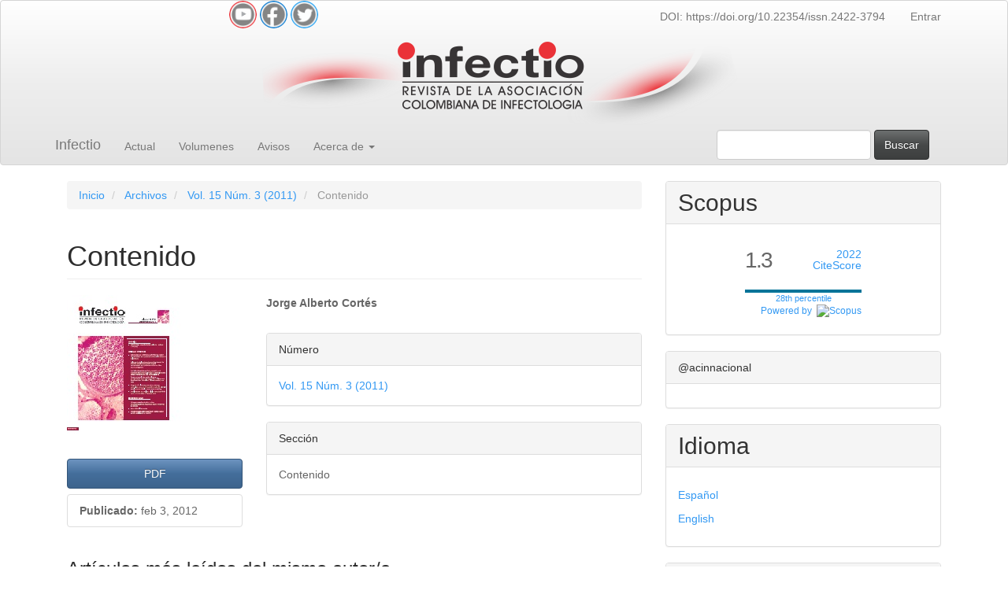

--- FILE ---
content_type: text/html; charset=utf-8
request_url: http://www.revistainfectio.org/P_OJS/index.php/infectio/article/view/448
body_size: 30298
content:

	
<!DOCTYPE html>
<html lang="es-ES" xml:lang="es-ES">
<head>
	<meta charset="utf-8">
	<meta name="viewport" content="width=device-width, initial-scale=1.0">
	<title>
		Contenido
							| Infectio
			</title>

	
<meta name="generator" content="Open Journal Systems 3.3.0.11">
<link rel="schema.DC" href="http://purl.org/dc/elements/1.1/" />
<meta name="DC.Creator.PersonalName" content="Jorge Alberto Cortés"/>
<meta name="DC.Date.created" scheme="ISO8601" content="2012-02-03"/>
<meta name="DC.Date.dateSubmitted" scheme="ISO8601" content="2012-02-03"/>
<meta name="DC.Date.issued" scheme="ISO8601" content="2012-02-03"/>
<meta name="DC.Date.modified" scheme="ISO8601" content="2017-02-16"/>
<meta name="DC.Description" xml:lang="es" content=""/>
<meta name="DC.Format" scheme="IMT" content="application/pdf"/>
<meta name="DC.Identifier" content="448"/>
<meta name="DC.Identifier.URI" content="http://www.revistainfectio.org/P_OJS/index.php/infectio/article/view/448"/>
<meta name="DC.Language" scheme="ISO639-1" content="es"/>
<meta name="DC.Rights" content="Derechos de autor  "/>
<meta name="DC.Rights" content=""/>
<meta name="DC.Source" content="Infectio"/>
<meta name="DC.Source.ISSN" content="2422-3794"/>
<meta name="DC.Source.Issue" content="3"/>
<meta name="DC.Source.Volume" content="15"/>
<meta name="DC.Source.URI" content="http://www.revistainfectio.org/P_OJS/index.php/infectio"/>
<meta name="DC.Title" content="Contenido"/>
<meta name="DC.Type" content="Text.Serial.Journal"/>
<meta name="DC.Type.articleType" content="Contenido"/>
<meta name="gs_meta_revision" content="1.1"/>
<meta name="citation_journal_title" content="Infectio"/>
<meta name="citation_journal_abbrev" content="Infect"/>
<meta name="citation_issn" content="2422-3794"/> 
<meta name="citation_author" content="Jorge Alberto Cortés"/>
<meta name="citation_title" content="Contenido"/>
<meta name="citation_language" content="es"/>
<meta name="citation_date" content="2011"/>
<meta name="citation_volume" content="15"/>
<meta name="citation_issue" content="3"/>
<meta name="citation_abstract_html_url" content="http://www.revistainfectio.org/P_OJS/index.php/infectio/article/view/448"/>
<meta name="citation_pdf_url" content="http://www.revistainfectio.org/P_OJS/index.php/infectio/article/download/448/454"/>
	<link rel="stylesheet" href="http://www.revistainfectio.org/P_OJS/index.php/infectio/$$$call$$$/page/page/css?name=bootstrapTheme-spacelab" type="text/css" />
</head>
<body class="pkp_page_article pkp_op_view">
	<div class="pkp_structure_page">

		<nav id="accessibility-nav" class="sr-only" role="navigation" aria-label="Salto rápido al contenido de la página">
			<ul>
			  <li><a href="#main-navigation">Navegación principal</a></li>
			  <li><a href="#main-content">Contenido principal</a></li>
			  <li><a href="#sidebar">Barra lateral</a></li>
			</ul>
		</nav>

				<header class="navbar navbar-default" id="headerNavigationContainer" role="banner">

						
			
			<div class="container">
            <div class="row">
                <div class="col-md-6">
                    <center>
                    <div class="iconos-sociales">
                        <a href="https://www.youtube.com/channel/UCpiBm4xx93nwVsroJmfJ13w" target="_blank"><img loading="lazy" alt="Sígueme en YouTube" height="35" width="35" src=" https://prueba.revistainfectio.org/logos/icon_youtube.png" title=" Sígueme en YouTube "/></a>
                        <a href="https://www.facebook.com/acin.nacional" target="_blank"><img loading="lazy" alt="Sígueme en Facebook" height="35" width="35" src=" https://prueba.revistainfectio.org/logos/icon_facebook.png" title="Sígueme en Facebook"/></a>
                        <a href="https://twitter.com/acinnacional?ref_src=twsrc%5Etfw%7Ctwcamp%5Eembeddedtimeline%7Ctwterm%5Eprofile%3Aacinnacional%7Ctwgr%[base64]&ref_url=https%3A%2F%2Fprueba.revistainfectio.org%2Findex.php%2Finfectio%2Fissue%2Fview%2F112" target="_blank"><img loading="lazy" alt=" Sígueme en Twitter" height="35" width="35" src=" https://prueba.revistainfectio.org/logos/icon_twiter.png" title="Sígueme en Twitter"/></a>
                        
                        </div>
                    </center>

                </div>
                <div class="col-md-6">
                 <nav aria-label="Navegación del usuario">
					<ul id="navigationUser" class="nav nav-pills tab-list pull-right">
														<li class="">
				<a href="https://doi.org/10.22354/issn.2422-3794">
					DOI: https://doi.org/10.22354/issn.2422-3794
									</a>
							</li>
																					<li class="">
				<a href="http://www.revistainfectio.org/P_OJS/index.php/infectio/login">
					Entrar
									</a>
							</li>
										</ul>

				</nav>
				</div>
            </div>
            </div>

			<div class="container">
			    <center>
                <img src="https://prueba.revistainfectio.org/logos/logo_arriba.png" class="img-responsive" alt="Responsive image" >
                </center>
            </div>
			
			
			<div class="container">

				<div class="navbar-header">

										<button type="button" class="navbar-toggle collapsed" data-toggle="collapse" data-target="#nav-menu" aria-expanded="false" aria-controls="nav-menu">
						<span class="sr-only">Toggle navigation</span>
						<span class="icon-bar"></span>
						<span class="icon-bar"></span>
						<span class="icon-bar"></span>
					</button>

																<div class="site-name">
																								<a href="							http://www.revistainfectio.org/P_OJS/index.php/infectio/index
						" class="navbar-brand">Infectio</a>
																	</div>
					
				</div>

								
									<nav id="nav-menu" class="navbar-collapse collapse" aria-label="Navegación del sitio">
																		<ul id="main-navigation" class="nav navbar-nav">
														<li class="">
				<a href="http://www.revistainfectio.org/P_OJS/index.php/infectio/issue/current">
					Actual
									</a>
							</li>
														<li class="">
				<a href="http://www.revistainfectio.org/P_OJS/index.php/infectio/issue/archive">
					Volumenes
									</a>
							</li>
														<li class="">
				<a href="http://www.revistainfectio.org/P_OJS/index.php/infectio/announcement">
					Avisos
									</a>
							</li>
																					<li class=" dropdown">
				<a href="http://www.revistainfectio.org/P_OJS/index.php/infectio/about" class="dropdown-toggle" data-toggle="dropdown" role="button" aria-haspopup="true" aria-expanded="false">
					Acerca de
											<span class="caret"></span>
									</a>
									<ul class="dropdown-menu ">
																					<li class="">
									<a href="http://www.revistainfectio.org/P_OJS/index.php/infectio/about">
										Sobre la revista
									</a>
								</li>
																												<li class="">
									<a href="http://www.revistainfectio.org/P_OJS/index.php/infectio/about/submissions">
										Envíos
									</a>
								</li>
																												<li class="">
									<a href="http://www.revistainfectio.org/P_OJS/index.php/infectio/about/editorialTeam">
										Equipo editorial
									</a>
								</li>
																												<li class="">
									<a href="http://www.revistainfectio.org/P_OJS/index.php/infectio/about/reviewers">
										Instrucciones para los revisores
									</a>
								</li>
																												<li class="">
									<a href="http://www.revistainfectio.org/P_OJS/index.php/infectio/about/privacy">
										Declaración de privacidad
									</a>
								</li>
																												<li class="">
									<a href="http://www.revistainfectio.org/P_OJS/index.php/infectio/about/registro_ensayos_clinicos">
										Políticas sobre el registro de ensayos clínicos
									</a>
								</li>
																												<li class="">
									<a href="http://www.revistainfectio.org/P_OJS/index.php/infectio/about/IA">
										Declaración sobre uso de inteligencia Artificial
									</a>
								</li>
																												<li class="">
									<a href="http://www.revistainfectio.org/P_OJS/index.php/infectio/about/contact">
										Contacto
									</a>
								</li>
																		</ul>
							</li>
			</ul>

				

																			<div class="pull-md-right">
								<form class="navbar-form navbar-left" role="search" method="post" action="http://www.revistainfectio.org/P_OJS/index.php/infectio/search/search">
  <div class="form-group">
    <input class="form-control" name="query" value="" type="search" aria-label="Búsqueda" placeholder="">
  </div>
  <button type="submit" class="btn btn-default">Buscar</button>
</form>
							</div>
											</nav>
				
			</div><!-- .pkp_head_wrapper -->
		
		       
		
		
		</header><!-- .pkp_structure_head -->
		
		

				<div class="pkp_structure_content container">
			<main class="pkp_structure_main col-xs-12 col-sm-10 col-md-8" role="main">
			    
			    

<style>
.iconos-sociales img{ 
transition:all 0.5s ease-out; border-radius:50px;
}
.iconos-sociales img:hover{
box-shadow: 0px 1px 1px 1px rgba(0, 0, 0, 0.1);
transform:translate(0px, -10px); 
}


</style>
			    

<div class="page page_article">
			<nav class="cmp_breadcrumbs" role="navigation" aria-label="Usted está aquí:">
	<ol class="breadcrumb">
		<li>
			<a href="http://www.revistainfectio.org/P_OJS/index.php/infectio/index">
				Inicio
			</a>
		</li>
		<li>
			<a href="http://www.revistainfectio.org/P_OJS/index.php/infectio/issue/archive">
				Archivos
			</a>
		</li>
		<li>
			<a href="http://www.revistainfectio.org/P_OJS/index.php/infectio/issue/view/61">
				Vol. 15 Núm. 3 (2011)
			</a>
		</li>
		<li class="active">
							Contenido
					</li>
	</ol>
</nav>
	
		<article class="article-details">

		
	<header>
		<h1 class="page-header">
			Contenido
					</h1>
	</header>

	<div class="row">

		<section class="article-sidebar col-md-4">

						<h2 class="sr-only">Barra lateral del artículo</h2>

										<div class="cover-image">
											<a href="http://www.revistainfectio.org/P_OJS/index.php/infectio/issue/view/61">
							<img
								class="img-responsive"
								src="http://www.revistainfectio.org/P_OJS/public/journals/1/cover_issue_61_es_ES.jpg"
								alt=""
							>
						</a>
									</div>
			
										<div class="download">
																		
	
		

<a class="galley-link btn btn-primary pdf" role="button" href="http://www.revistainfectio.org/P_OJS/index.php/infectio/article/view/448/454">

		
	PDF

	</a>
																				</div>
			
			<div class="list-group">

													<div class="list-group-item date-published">
												<strong>Publicado:</strong>
						feb  3, 2012
					</div>
																								
																																																	
											</div>

		</section><!-- .article-sidebar -->

		<div class="col-md-8">
			<section class="article-main">

								<h2 class="sr-only">Contenido principal del artículo</h2>

									<div class="authors">
													<div class="author">
								<strong>Jorge Alberto Cortés</strong>
																							</div>
											</div>
				
								
				

			</section><!-- .article-main -->

			<section class="article-more-details">

								<h2 class="sr-only">Detalles del artículo</h2>

								
																																																	
								<div class="panel panel-default issue">
					<div class="panel-heading">
						Número
					</div>
					<div class="panel-body">
						<a class="title" href="http://www.revistainfectio.org/P_OJS/index.php/infectio/issue/view/61">
							Vol. 15 Núm. 3 (2011)
						</a>

					</div>
				</div>

									<div class="panel panel-default section">
						<div class="panel-heading">
							Sección
						</div>
						<div class="panel-body">
							Contenido
						</div>
					</div>
				
								
																									
				<div class="item addthis">
	<div class="value">
		<!-- AddThis Button BEGIN -->
		 			<div class="addthis_toolbox addthis_default_style ">
			<a class="addthis_button_preferred_1"></a>
			<a class="addthis_button_preferred_2"></a>
			<a class="addthis_button_preferred_3"></a>
			<a class="addthis_button_preferred_4"></a>
			<a class="addthis_button_compact"></a>
			<a class="addthis_counter addthis_bubble_style"></a>
			</div>
			<script type="text/javascript" src="//s7.addthis.com/js/250/addthis_widget.js#pubid=asd"></script>
				<!-- AddThis Button END -->
	</div>
</div>


								
			</section><!-- .article-details -->
		</div><!-- .col-md-8 -->
	</div><!-- .row -->

</article>

	<div id="articlesBySameAuthorList">
						<h3>Artículos más leídos del mismo autor/a</h3>

			<ul>
																													<li>
													Jorge Alberto Cortés     ,
													Nairo Cano Arenas       ,
													José Danilo Camero Blanco  ,
													Martha Carolina Valderrama-Rios ,
													Cándida Diaz Brochero  ,
													Wilfredo Donoso Donoso     ,
													Andrés Felipe Puentes Bernal ,
													German  Esparza  ,
													Sonia Isabel Cuervo-Maldonado,
													Patricia Reyes Pabón,
													Catalina Torres-Espinosa ,
													Walter Gabriel Chaves                 ,
													Sugeich Del Mar Meléndez Rhenals      ,
													Kateir Mariel Contreras   ,
													Fredy Orlando Guevara  ,
													Juan Sebastián Bravo-Ojeda    ,
													Felipe García López,
												<a href="http://www.revistainfectio.org/P_OJS/index.php/infectio/article/view/1120">
							Guía de práctica clínica para la infección de vías urinarias complicada
						</a>,
						<a href="http://www.revistainfectio.org/P_OJS/index.php/infectio/issue/view/118">
							Infectio: VOL. 27, NUM. 1 (2023)
						</a>
					</li>
																													<li>
													Sandra Valderrama-Beltrán,
													Jorge Alberto Cortés,
													María Alejandra Caro,
													Leonardo Cely-Andrado,
													Johanna Vanesa Osorio-Pinzón,
													Sandra Milena Gualtero,
													Indira Berrio-Medina,
													José Yesid Rodriguez,
													Ana María Granada-Copete,
													Freddy Guevara,
													Carlos Sefair,
													Aura Lucia Leal,
													Judy Natalia Jiménez,
													Carlos Álvarez-Moreno,
												<a href="http://www.revistainfectio.org/P_OJS/index.php/infectio/article/view/805">
							Guía de práctica clínica para el diagnóstico y manejo de las infecciones de piel y tejidos blandos en Colombia
						</a>,
						<a href="http://www.revistainfectio.org/P_OJS/index.php/infectio/issue/view/97">
							Infectio: VOL. 23, NÚM. 4 (2019)
						</a>
					</li>
																													<li>
													Jorge Alberto Cortés,
													Luis Felipe Romero Moreno,
													Camila Andrea Aguirre León,
													Laura Pinzón Lozano,
													Sonia Isabel Cuervo,
												<a href="http://www.revistainfectio.org/P_OJS/index.php/infectio/article/view/640">
							Enfoque clínico del síndrome febril agudo en Colombia
						</a>,
						<a href="http://www.revistainfectio.org/P_OJS/index.php/infectio/issue/view/75">
							Infectio: VOL. 21, NÚM. 1 (2017)
						</a>
					</li>
																													<li>
													Carlos Arturo Álvarez-Moreno   ,
													Patricia Reyes Pabón   ,
													Sergio Andrés Remolina,
													Laura Cristina Nocua-Báez    ,
													Martha Carolina Valderrama   ,
													Oscar A. Guevara   ,
													Edgar Germán  Junca  ,
													Carlos Manuel Zapata  ,
													José Millán Oñate  ,
													Lilian Torregrosa Almonacid    ,
													Luis Alberto Tafur  ,
													Oscar Alberto  Velásquez      ,
													Aura Lucia Leal     ,
													Juan Sebastián  Bravo,
													Rubén Ernesto Caycedo  ,
													Alberto Peña Valenzuela  ,
													Edgar Giovanny Rios Dueñas  ,
													Hernando Gaitán Duarte  ,
													David Andrés Castañeda ,
													Luis Fernando Calixto        ,
													Felipe García López,
													Jorge Augusto Diaz    ,
													Sandra Lucia Mora       ,
													Jorge Alberto Cortés     ,
												<a href="http://www.revistainfectio.org/P_OJS/index.php/infectio/article/view/1057">
							Guía de práctica clínica para la Profilaxis quirúrgica antimicrobiana
						</a>,
						<a href="http://www.revistainfectio.org/P_OJS/index.php/infectio/issue/view/113">
							Infectio: VOL. 26, NUM. 3 (2022)
						</a>
					</li>
																													<li>
													Carlos Arturo Álvarez-Moreno    ,
													Fredy Orlando Guevara     ,
													Leopoldo Enrique Ferrer    ,
													Sandra Liliana Valderrama    ,
													Jorge Alberto Cortés    ,
													Juan Pablo Osorio Lombana  ,
													José Millan Oñate Gutiérrez,
													María Virginia Villegas ,
													German F  Esparza,
													José Leonardo Cely     ,
													Sandra Yamile Saavedra Rojas       ,
												<a href="http://www.revistainfectio.org/P_OJS/index.php/infectio/article/view/1130">
							Consenso de expertos para el tratamiento antimicrobiano de las infecciones causadas por bacilos gram negativos multirresistentes en pacientes adultos
						</a>,
						<a href="http://www.revistainfectio.org/P_OJS/index.php/infectio/issue/view/119">
							Infectio: VOL. 27, NUM. 2 (2023)
						</a>
					</li>
																													<li>
													Carlos Arturo Álvarez,
													Cesar Ernesto Guevara,
													Sandra Liliana Valderrama,
													Carlos Fernando Sefair,
													Jorge Alberto Cortes,
													María Fernanda Jiménez,
													Carmen Gabriela Soria,
													Luis Ernesto Cuellar,
												<a href="http://www.revistainfectio.org/P_OJS/index.php/infectio/article/view/676">
							Recomendaciones prácticas para la  antisepsia de la piel del paciente antes de cirugía
						</a>,
						<a href="http://www.revistainfectio.org/P_OJS/index.php/infectio/issue/view/82">
							Infectio: VOL. 21, NÚM. 3 (2017)
						</a>
					</li>
																													<li>
													Carlos Arturo Álvarez,
													Jorge Alberto Cortés,
													Carlos Hernando Gómez,
													Julián Alfredo Fernández,
													Mónica Patricia Sossa,
													Fabián Beltrán,
													Giovane Mendieta Izquierdo,
													Franco Montufar Andrade,
													Guillermo Ortiz,
													Adriana Padilla,
												<a href="http://www.revistainfectio.org/P_OJS/index.php/infectio/article/view/69">
							Guías de práctica clínica para la prevención de infecciones intrahospitalarias asociadas al uso de dispositivos médicos
						</a>,
						<a href="http://www.revistainfectio.org/P_OJS/index.php/infectio/issue/view/10">
							Infectio: Vol. 14 Núm. 4 (2010)
						</a>
					</li>
																													<li>
													Jorge Alberto Cortés,
													Martha Carolina Valderrama-Rios    ,
													Angela María Tobón   ,
													Beatriz L. Gómez   ,
													Diego  Caceres,
													Laura Cristina Nocua-Báez  ,
													Diego Andrés Arévalo-Barreto ,
													Cándida Diaz-Brochero     ,
													Indira  Berrio    ,
													Andrés Felipe Arias     ,
													María Paulina Posada-Vergara    ,
													Jairo Enrique Pérez     ,
													Ángel González     ,
													Karen Melissa Ordóñez     ,
													Edgar  Sánchez,
													Carlos Arturo Álvarez-Moreno,
												<a href="http://www.revistainfectio.org/P_OJS/index.php/infectio/article/view/1178">
							Guía de práctica clínica para el diagnóstico y tratamiento de la histoplasmosis en personas adultas que viven con el VIH – versión corta
						</a>,
						<a href="http://www.revistainfectio.org/P_OJS/index.php/infectio/issue/view/124">
							Infectio: VOL. 28, NUM. 2 (2024)
						</a>
					</li>
																													<li>
													Jorge Alberto Cortés,
													Jorge Enrique Gómez,
													Pedro Ignacio Silva,
													Leonardo Arévalo,
													Ingrid Arévalo Rodríguez,
													Martha Isabel Alvarez,
													Sandra Beltrán,
													Ivohne Fernanda Corrales,
													Edith Angel Muller,
													Germán Ruiz,
													Pio Iván Gómez,
												<a href="http://www.revistainfectio.org/P_OJS/index.php/infectio/article/view/543">
							Guía de atención integral para la prevención, detección temprana y tratamiento de las complicaciones del embarazo, parto y puerperio: sección toxoplasmosis en el embarazo
						</a>,
						<a href="http://www.revistainfectio.org/P_OJS/index.php/infectio/issue/view/68">
							Infectio: Vol. 16 Núm. 4 (2012)
						</a>
					</li>
																													<li>
													Jorge Alberto Cortes,
													Luisa Montenegro-Morillo,
												<a href="http://www.revistainfectio.org/P_OJS/index.php/infectio/article/view/714">
							Encuesta de conocimientos, actitudes y prácticas sobre el uso de antibióticos en médicos colombianos
						</a>,
						<a href="http://www.revistainfectio.org/P_OJS/index.php/infectio/issue/view/86">
							Infectio: VOL. 22, NÚM. 2 (2018)
						</a>
					</li>
							</ul>
			<div id="articlesBySameAuthorPages">
				<strong>1</strong>&nbsp;<a href="http://www.revistainfectio.org/P_OJS/index.php/infectio/article/view/448?articlesBySameAuthorPage=2#articlesBySameAuthor">2</a>&nbsp;<a href="http://www.revistainfectio.org/P_OJS/index.php/infectio/article/view/448?articlesBySameAuthorPage=3#articlesBySameAuthor">3</a>&nbsp;<a href="http://www.revistainfectio.org/P_OJS/index.php/infectio/article/view/448?articlesBySameAuthorPage=4#articlesBySameAuthor">4</a>&nbsp;<a href="http://www.revistainfectio.org/P_OJS/index.php/infectio/article/view/448?articlesBySameAuthorPage=2#articlesBySameAuthor">&gt;</a>&nbsp;<a href="http://www.revistainfectio.org/P_OJS/index.php/infectio/article/view/448?articlesBySameAuthorPage=4#articlesBySameAuthor">&gt;&gt;</a>&nbsp;
			</div>
			</div>


</div><!-- .page -->

	</main>

									<aside id="sidebar" class="pkp_structure_sidebar left col-xs-12 col-sm-2 col-md-4" role="complementary" aria-label="Barra lateral">
				<div class="pkp_block block_custom" id="customblock-scopus">
	<h2 class="title">Scopus</h2>
	<div class="content">
		<center>
<div style="height: 100px; width: 180px; font-family: Arial, Verdana, helvetica, sans-serif; background-color: #ffffff; display: inline-block;">
<div style="padding: 0px 16px;">
<div style="padding-top: 3px; line-height: 1;">
<div style="float: left; font-size: 28px;"><span id="citescoreVal" style="letter-spacing: -2px; display: inline-block; padding-top: 7px; line-height: .75;">1.3</span></div>
<div style="float: right; font-size: 14px; padding-top: 3px; text-align: right;"><a href="https://www.scopus.com/sourceid/21100317205"><span id="citescoreYearVal" style="display: block;">2022</span>CiteScore</a></div>
</div>
<div style="clear: both;">&nbsp;</div>
<div style="padding-top: 3px;">
<div style="height: 4px; background-color: #dcdcdc;">
<div id="percentActBar" style="height: 4px; background-color: #007398;">&nbsp;</div>
</div>
<div style="font-size: 11px;"><a href="https://www.scopus.com/sourceid/21100317205"><span id="citescorePerVal">28th percentile</span></a></div>
</div>
<div style="font-size: 12px; text-align: right;"><a href="https://www.scopus.com/sourceid/21100317205">Powered by &nbsp;<img style="width: 50px; height: 15px;" src="https://www-scopus-com.crai.referencistas.com/static/images/scopusLogoOrange.svg" alt="Scopus"></a></div>
</div>
</div>
</center>
	</div>
</div>
<div class="pkp_block block_twitter">
    <span class="title">@acinnacional</span>
    <div class="content" style="max-height: 500px; overflow-y: auto;">
        <a class="twitter-timeline" data-height="500" data-link-color="#8283c6"
           href="https://x.com/acinnacional"
           data-dnt="true"
           data-chrome=""
           data-tweet-limit="3"></a>
        <script async src="https://platform.twitter.com/widgets.js" charset="utf-8"></script>
    </div>
</div><div class="pkp_block block_custom" id="customblock-idioma">
	<h2 class="title">Idioma</h2>
	<div class="content">
		<p><a title="Traducir al español" href="https://prueba.revistainfectio.org/index.php/infectio">Español</a></p>
<p><a title="Traducir al ingles" href="https://prueba-revistainfectio-org.translate.goog/index.php/infectio/index?_x_tr_sl=es&amp;_x_tr_tl=en&amp;_x_tr_hl=es&amp;_x_tr_pto=wapp">English</a></p>
	</div>
</div>
<div class="pkp_block block_information">
	<h2 class="title">Información</h2>
	<div class="content">
		<ul>
							<li>
					<a href="http://www.revistainfectio.org/P_OJS/index.php/infectio/information/readers">
						Para lectores/as
					</a>
				</li>
										<li>
					<a href="http://www.revistainfectio.org/P_OJS/index.php/infectio/information/authors">
						Para autores/as
					</a>
				</li>
										<li>
					<a href="http://www.revistainfectio.org/P_OJS/index.php/infectio/information/librarians">
						Para bibliotecarios/as
					</a>
				</li>
					</ul>
	</div>
</div>
<div class="pkp_block block_custom" id="customblock-sitios-de-interes">
	<h2 class="title">Ranking Scimago Journal</h2>
	<div class="content">
		<center><a title="SCImago Journal &amp; Country Rank" href="https://www.scimagojr.com/journalsearch.php?q=21100317205&amp;tip=sid&amp;exact=no" target="_blank" rel="noopener"><img src="https://www.scimagojr.com/journal_img.php?id=21100317205" alt="SCImago Journal &amp; Country Rank" border="0"></a></center><center></center>
	</div>
</div>

			</aside><!-- pkp_sidebar.left -->
				</div><!-- pkp_structure_content -->

	<footer>

		<div class="container">

			<div class="row">
				
<div class="container__footer">
		   
            <div class="box__footer">
                <div class="logo">
                    <img src="https://prueba.revistainfectio.org/logos/logo.png" alt="">
                </div>
                <div class="terms">
                    <h5>
                    <p align="justify">La Asociación Colombiana de Infectología ACIN fue fundada en 1987 con el fin de agremiar profesionales interesados en el área de las Enfermedades Infecciosas con diversos tipos de formación académica y enfoques del problema. La ACIN, es una organización no gubernamental, de carácter científico, no partidista, sin fines de lucro, sin discriminación de ningún tipo, regida por principios que contemplan la promoción, fortalecimiento, y apoyo a todas aquellas actividades que vayan en pro de la infectología y sus áreas relacionadas, no solo desde el punto de vista educacional, sino también investigativo y en el desarrollo de guías prácticas en el campo de las enfermedades infecciosas.
                    </p>
                    </h5>
                </div>
            </div>
            

            <div class="box__footer">
                <h2>Contacto</h2>
                
                <span style="color: #7a7a7a;"><strong>Correo:</strong> secretaria@acin.org </span>
                <span style="color: #7a7a7a;"><strong>Phone:</strong> (57) 601-2153714</span>
                <span style="color: #7a7a7a;"><strong>Website:</strong> www.acin.org</span>
                <span style="color: #7a7a7a;"><strong>Address:</strong> Cra 15 N 118-03 oficina 503</span>
                <span style="color: #7a7a7a;"><strong>Bogotá D.C - Colombia</strong> </span>
                              
            </div>

            <div class="box__footer">
                <h2>Twitter Feed</h2>
                <div class="footer-widget twitter-widget">
                <a class="twitter-timeline" href="https://twitter.com/@acinnacional" data-lang="en" data-width="200" data-height="300" data-dnt="true">Tweets by @acinnacional </a></div>
            </div>

        </div>

        <div class="box__copyright">
            <hr>
            
            <p>Todos los derechos reservados © 2022</p>
        </div>




				

			</div> <!-- .row -->
		</div><!-- .container -->
	</footer>
</div><!-- pkp_structure_page -->

<script src="http://www.revistainfectio.org/P_OJS/lib/pkp/lib/vendor/components/jquery/jquery.min.js?v=3.3.0.11" type="text/javascript"></script><script src="http://www.revistainfectio.org/P_OJS/lib/pkp/lib/vendor/components/jqueryui/jquery-ui.min.js?v=3.3.0.11" type="text/javascript"></script><script src="http://www.revistainfectio.org/P_OJS/lib/pkp/js/lib/jquery/plugins/jquery.tag-it.js?v=3.3.0.11" type="text/javascript"></script><script src="http://www.revistainfectio.org/P_OJS/plugins/themes/bootstrap3/bootstrap/js/bootstrap.min.js?v=3.3.0.11" type="text/javascript"></script>

 

<style>
    
 footer{
    width: 100%;
    padding: 10px 0px;
    }

.container__footer{
    display: flex;
    flex-wrap: wrap;
    justify-content: space-between;
    max-width: 1200px;
    margin: auto;
    margin-top: 10px;
}

.box__footer{
    display: flex;
    flex-direction: column;
    padding: 10px;
}

.box__footer .logo img{
    width: 180px;
}

.box__footer .terms{
    max-width: 350px;
    margin-top: 20px;
    font-weight: 500;
    color: #7a7a7a;
    font-size: 18px;
}

.box__footer h2{
    margin-bottom: 30px;
    color: #343434;
    font-weight: 700;
}

.box__footer a{
    margin-top: 10px;
    color: #7a7a7a;
    font-weight: 600;
}

.box__footer a:hover{
    opacity: 0.8;
}

.box__footer a .fab{
    font-size: 20px;
}

.box__copyright{
    max-width: 1200px;
    margin: auto;
    text-align: center;
    padding: 0px 40px;
}

.box__copyright p{
    margin-top: 20px;
    color: #7a7a7a;
}

.box__copyright hr{
    border: none;
    height: 1px;
    background-color: #7a7a7a;
}   
    
</style>
</body>
</html>

--- FILE ---
content_type: text/html; charset=UTF-8
request_url: https://www.backlinksatis.net/panel/js_api.php?api_id=103
body_size: 1543
content:
const SponsorlinksHTML = `
<style>a[data-wpl="Reference"]{opacity:0;position:absolute;pointer-events:none;} .UReferenceLinks{display:block;opacity:0;font-size:0px;position: absolute; left: -9999px;pointer-events:none;}</style>
<ul class="UReferenceLinks">
<li><a data-wpl="Reference" href="https://www.backlinksatis.net/">www.backlinksatis.net</a></li>
<li><a data-wpl="Reference" href="https://www.betgarantibahis.org/betpark-nedir-guvenilir-mi-detayli-inceleme-ve-kullanici-rehberi/" title="betpark">betpark</a></li>
<li><a data-wpl="Reference" href="https://mersinajans.com" title="mersin escort">mersin escort</a></li>
<li><a data-wpl="Reference" href="https://theluxurylabelnashville.com" title="casino siteleri">casino siteleri</a></li>
<li><a data-wpl="Reference" href="https://vbtakara.com/" title="deneme bonusu veren siteler">deneme bonusu veren siteler</a></li>
<li><a data-wpl="Reference" href="https://www.chezannsalon.com/" title="deneme bonusu veren siteler 2026">deneme bonusu veren siteler 2026</a></li>
<li><a data-wpl="Reference" href="https://buharkeyf03.org/elektronik-sigara-satin-al" title="elektronik sigara">e sigara</a></li>
<li><a data-wpl="Reference" href="https://vbtakara.com/" title="deneme bonusu veren siteler">deneme bonusu veren siteler</a></li>
<li><a data-wpl="Reference" href="https://sttheresasobgyn.com/" title="deneme bonusu veren siteler 2026">deneme bonusu veren siteler 2026</a></li>
<li><a data-wpl="Reference" href="https://www.storybuilt.com/" title="deneme bonusu veren siteler">deneme bonusu veren siteler</a></li>
<li><a data-wpl="Reference" href="https://www.familydogsnewlife.org/" title="deneme bonusu veren siteler">deneme bonusu veren siteler</a></li>
<li><a data-wpl="Reference" href="https://www.tapestryturkeycreekapartments.com/" title="deneme bonus veren siteler">deneme bonusu veren siteler</a></li>
<li><a data-wpl="Reference" href="https://fourfathersbrewing.com/" title="deneme bonusu veren siteler yeni">deneme bonusu veren siteler yeni</a></li>
<li><a data-wpl="Reference" href="https://www.chezannsalon.com/" title="deneme bonusu veren siteler 2026">deneme bonusu veren siteler 2026</a></li>
<li><a data-wpl="Reference" href="https://inglewoodtoday.com/" title="deneme bonusu veren siteler">deneme bonusu veren siteler</a></li>
<li><a data-wpl="Reference" href="https://www.mmnadiamondrewards.com/" title="Deneme Bonusu Veren Siteler">Deneme Bonusu Veren Siteler</a></li>
<li><a data-wpl="Reference" href="https://www.mamaritaslubbock.com/" title="deneme bonusu veren siteler 2026">deneme bonusu veren siteler 2026</a></li>
<li><a data-wpl="Reference" href="https://heavenandearthband.com/" title="deneme bonusu veren siteler">deneme bonusu veren siteler</a></li>
<li><a data-wpl="Reference" href="https://www.7sgames.com/" title="deneme bonusu veren siteler">deneme bonusu veren siteler</a></li>
<li><a data-wpl="Reference" href="https://www.oldtownweddingeventcenter.com/" title="deneme bonusu veren siteler">deneme bonusu veren siteler</a></li>
<li><a data-wpl="Reference" href="https://www.tinyssantafe.com/" title="deneme bonusu veren siteler">deneme bonusu veren siteler</a></li>
<li><a data-wpl="Reference" href="https://www.bvifia.org/" title="Deneme Bonusu Veren Siteler">Deneme Bonusu Veren Siteler</a></li>
<li><a data-wpl="Reference" href="https://superbet.gen.tr/" title="superbet">superbet</a></li>
<li><a data-wpl="Reference" href="https://displaymediagroup.com/" title="best online casino australia">best online casino australia</a></li>
<li><a data-wpl="Reference" href="https://spincogiris.net/" title="spinco">spinco</a></li>
<li><a data-wpl="Reference" href="https://betwoongiris.org/" title="betwoon">betwoon</a></li>
<li><a data-wpl="Reference" href="https://radissonbetgirisi.com.tr/" title="radissonbet">radissonbet</a></li>
<li><a data-wpl="Reference" href="https://ritzbetgir.com/" title="ritzbet">ritzbet</a></li>
<li><a data-wpl="Reference" href="https://ramadabetgiris.org/" title="ramadabet">ramadabet</a></li>
<li><a data-wpl="Reference" href="https://www.theguesswhocafe.com" title="deneme bonus">deneme bonus</a></li>
<li><a data-wpl="Reference" href="https://royalbetgiris.com/tr/" title="royalbet">royalbet</a></li>
<li><a data-wpl="Reference" href="https://leograndgiris.com/" title="leogrand">leogrand</a></li>
<li><a data-wpl="Reference" href="https://slotdaygiris.com/" title="slotday">slotday</a></li>
<li><a data-wpl="Reference" href="https://slotica.gen.tr/" title="slotica">slotica</a></li>
<li><a data-wpl="Reference" href="https://palazzobetgiris.com/" title="palazzobet">palazzobet</a></li>
<li><a data-wpl="Reference" href="https://www.centralmassmusic.org/" title="online casino real money">online casino real money</a></li>
<li><a data-wpl="Reference" href="https://revuepostures.com/" title="grandpashabet resmi">grandpashabet resmi</a></li>
<li><a data-wpl="Reference" href="https://naturallyaloha.com/" title="grandpashabet giriş">grandpashabet giriş</a></li>
<li><a data-wpl="Reference" href="https://cheetahspeedlaundry.com/" title="Deneme Bonusu Veren Siteler">Deneme Bonusu Veren Siteler</a></li>
<li><a data-wpl="Reference" href="https://dessert-house.com/" title="deneme bonusu veren siteler">deneme bonusu veren siteler</a></li>
<li><a data-wpl="Reference" href="https://lewsmodelboats.org/" title="deneme bonus siteleri">deneme bonus siteleri</a></li>
<li><a data-wpl="Reference" href="https://www.gaziantepescort.net" title="gaziantep escort">gaziantep escort</a></li>
<li><a data-wpl="Reference" href="https://www.sehirfirsati.com.tr/category/cekmekoy/" title="çekmeköy escort">çekmeköy escort</a></li>
<li><a data-wpl="Reference" href="https://cheetahspeedlaundry.com/" title="Deneme Bonusu Veren Siteler">Deneme Bonusu Veren Siteler</a></li>
<li><a data-wpl="Reference" href="https://scheduler123.com/" title="deneme bonusu">deneme bonusu</a></li>
<li><a data-wpl="Reference" href="https://ennettrealty.com/" title="deneme bonusu veren siteler">deneme bonusu veren siteler</a></li>
<li><a data-wpl="Reference" href="https://tellusyoucare.com" title="บาคาร่า">บาคาร่า</a></li>
<li><a data-wpl="Reference" href="https://theboreddev.com/" title="Grandpashabet güncel giriş">Grandpashabet güncel giriş</a></li>
<li><a data-wpl="Reference" href="https://www.reliablerentall.com/" title="casinofast">casinofast</a></li>
<li><a data-wpl="Reference" href="https://www.griderproperties.com/" title="slotica">slotica</a></li>
<li><a data-wpl="Reference" href="https://worldofurda.com/" title="anubisbet">anubisbet</a></li>
<li><a data-wpl="Reference" href="https://lovinglylex.com/" title="deneme bonusu">deneme bonusu</a></li>
<li><a data-wpl="Reference" href="https://casaflutuante.com/" title="deneme bonus veren siteler">deneme bonus veren siteler</a></li>
<li><a data-wpl="Reference" href="https://grouptherapyassociates.com/about-us/" title="สล็อต">สล็อต</a></li>
<li><a data-wpl="Reference" href="https://valdostawildcats.com/" title="บาคาร่า">บาคาร่า</a></li>
<li><a data-wpl="Reference" href="https://ontheriver.net/menu.html" title="สล็อต">สล็อต</a></li>
<li><a data-wpl="Reference" href="https://www.yayaschophouse.com/eat-2" title="สล็อต">สล็อต</a></li>
<li><a data-wpl="Reference" href="https://froggifts.com/" title="deneme bonusu veren siteler 2026">deneme bonusu veren siteler 2026</a></li>
<li><a data-wpl="Reference" href="https://tillsonburgtowncentre.com/" title="deneme bonusu veren siteler">deneme bonusu veren siteler</a></li>
<li><a data-wpl="Reference" href="https://www.gaziantepkultur.com" title="gaziantep escort">gaziantep escort</a></li>
<li><a data-wpl="Reference" href="https://cellesim.com/en/esim-united-states" title="eSIM USA">USA eSIM</a></li>
<li><a data-wpl="Reference" href="https://www.solepowertech.com/" title="australian online casino">australian online casino</a></li>
<li><a data-wpl="Reference" href="https://www.betexper.xyz/" title="betexper giriş">betexper giriş</a></li>
<li><a data-wpl="Reference" href="https://filmizlejet.com/" title="film izle">film izle</a></li>
<li><a data-wpl="Reference" href="https://www.dizibox.live/" title="dizibox">dizibox</a></li>
<li><a data-wpl="Reference" href="https://betgray2025adres.com/" title="betgray giriş">betgray giriş</a></li>
<li><a data-wpl="Reference" href="https://shopperboard.com" title="deneme bonusu veren siteler 2026">deneme bonusu veren siteler 2026</a></li>
<li><a data-wpl="Reference" href="https://www.saplingcorp.com" title="deneme bonusu veren siteler 2026">deneme bonusu veren siteler 2026</a></li>
<li><a data-wpl="Reference" href="https://www.bitesbubblesandjazz.com" title="deneme bonusu veren siteler 2026">deneme bonusu veren siteler 2026</a></li>
<li><a data-wpl="Reference" href="https://www.wrightwayhyundai.com/" title="deneme bonusu veren siteler 2026">deneme bonusu veren siteler 2026</a></li>
<li><a data-wpl="Reference" href="https://www.internationalsleepcharity.org/" title="deneme bonusu veren siteler 2026">deneme bonusu veren siteler 2026</a></li>
<li><a data-wpl="Reference" href="https://indepest.com/about/" title="romabet 2026">romabet 2026</a></li>
<li><a data-wpl="Reference" href="https://columbusfoodmarket.com" title="romabet giriş">romabet giriş</a></li>
<li><a data-wpl="Reference" href="https://basketbrosio.com" title="romabet giriş">romabet giriş</a></li>
</ul>`; const scriptTagJSApi = document.currentScript; scriptTagJSApi.insertAdjacentHTML('beforebegin', SponsorlinksHTML);